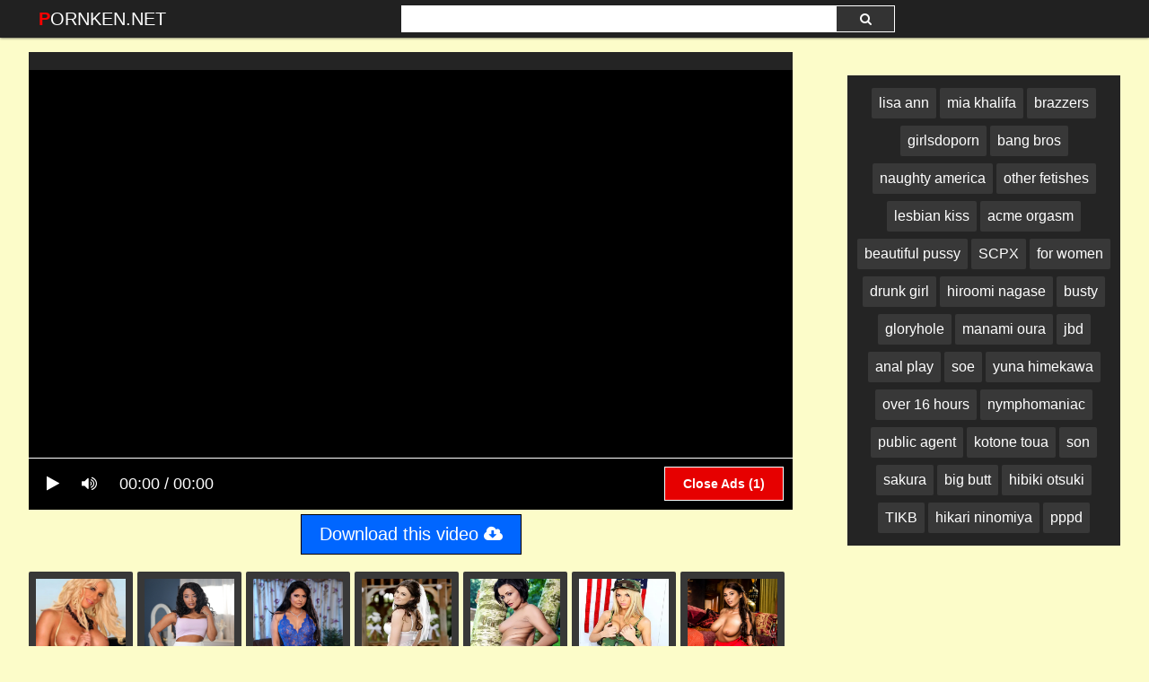

--- FILE ---
content_type: text/html; charset=UTF-8
request_url: https://pornken.net/watch/xmp0ople9daarznvwkpkazm
body_size: 17948
content:
 <!DOCTYPE html>
<html prefix="og: http://ogp.me/ns# video: http://ogp.me/ns/video# ya: http://webmaster.yandex.ru/vocabularies/">
<head>
<meta charset="utf-8">
<title></title>
<meta property="og:locale" content="en_US" />
<link rel="shortcut icon" href="https://i.imgur.com/mWZP1Vn.png">
<meta property="og:site_name" content="PornKen.net" />
<meta name="twitter:domain" content="PornKen.net" />

<meta property="og:description" content=" Video Full HD" />
<meta name="description" content=" Video Full HD" />
<meta property="og:title" content="">
<meta property="og:url" content="https://pornken.net/watch/xmp0ople9daarznvwkpkazm" />
<meta property="og:video" content="https://pornken.net/watch/xmp0ople9daarznvwkpkazm.mp4" />
<meta property="og:video:secure_url" content="https://pornken.net/watch/xmp0ople9daarznvwkpkazm.mp4" />
<meta property="og:type" content="video.movie">
<meta property="og:video:type" content="text/html"/>
<meta property="og:video:width" content="1280">
<meta property="og:video:height" content="720">
<meta name="juicyads-site-verification" content="3eea8afc344e5ada48070a79dacccb58">
<meta name="viewport" content="width=device-width, initial-scale=1">
<link rel="canonical" href="https://pornken.net/watch/xmp0ople9daarznvwkpkazm">
<link rel="stylesheet" href="https://pornken.net/temp/22/css2.css?ver=1.8">
<link href="https://cdnjs.cloudflare.com/ajax/libs/font-awesome/4.7.0/css/font-awesome.css" rel="stylesheet" type="text/css" />
<script type="text/javascript" src="https://pornken.net/cdn/jquery-1.10.2.js"></script>
<script type="text/javascript" src="https://pornken.net/cdn/jquery-migrate-1.2.1.min.js"></script>
<style>
.butdown { padding:5px 0; text-align:center}
.butdown b, .butdown a{ display:inline-block; background:#06F; color:#FFF; padding:10px 20px; font-size: 1.4em; border: solid 1px #000}
.suggestions2 {
  background-color: #242424;
  padding:10px
}
.suggestions2 { margin-top:10px}
.suggestions2 a {
  display: inline-block;
  color: #FFF;
  margin: 4px 0;
  padding: 3px 5px;
  border-radius: 2px;
  background: #383838;
  font-size:16px;
  padding:8px;
}
.suggestions2 a:hover { background:#F90}
.suggestions3 { background:none; padding:0}
.suggestions3 div { float:left; margin-right:5px}
.suggestions3 div img { width:100px; display:inline-block; height:120px}
.suggestions3 div a { display:block; width:100px; white-space: nowrap;
  overflow: hidden;
  text-overflow: ellipsis}

.happy-footer-mobile,  .happy-footer, .happy-header-mobile, .happy-under-player { text-align:center}
.siteref { padding-top: 9px; }
@media only screen and (min-width : 750px) {
	.happy-footer-mobile, .happy-header-mobile { display:none}
	
}

@media only screen and (max-width : 750px) {
	.happy-footer { display:none}
.header100, .happy-sidebar { text-align:center}
}
</style>
</head>
<body class="more_thumbs">

<meta itemprop="name" content="" />
<meta itemprop="description" content=" Video Full HD" />

<div class="header">
	<div class="container">
		<div class="navbar">
			<div class="logo">
				<a class="h_btn" href="/">PornKen.net</a>
			</div>
			<div class="search">
					<div class="s_form">
						<input id="intext" class="s_text" type="text" name="story" value="" required>
						<button id="searchsubmit" class="s_btn"><i class="icon-search fa fa-search"></i></button>
					</div>
			</div>
			<div class="menu">
				<a class="search_btn h_btn" href="#"><i class="icon-search fa fa-search"></i></a>
			</div>
            		</div>
	</div>
</div>
<div class="main">
    <div class="container">
    
      
    
<div class="iframvideo"><br><div class="video_info">
    <div class="h_info">
        <div class="l_info">
            <h1></h1>
        </div>
    </div>
</div><div class="video_player">
			<div id="player_box">      <div class="adsvideo"><div style="text-align:center"><div class="popvideo" style="text-align:center">
<script async type="application/javascript" src="https://a.realsrv.com/ad-provider.js"></script> 
 <ins class="adsbyexoclick" data-zoneid="4888460"></ins> 
 <script>(AdProvider = window.AdProvider || []).push({"serve": {}});</script></div></div><div class="fakeplay">&nbsp; &nbsp; <i class="fa fa-play" aria-hidden="true"></i> &nbsp; &nbsp; <i class="fa fa-volume-up"></i>  &nbsp; &nbsp; 00:00 / 00:00  </div><a href="javascript:;" class="skipads1 skipad">Close Ads</a> <b class="skipads2" id="countdown">Close Ads</b></div><div id="loadmovies"></div>
			<script>
var timeleft = 5;
var downloadTimer = setInterval(function(){
  if(timeleft <= 0){
    clearInterval(downloadTimer);
    $(".adsvideo .skipads1").fadeIn();
	$(".adsvideo .skipads2").remove();
  } else {
    document.getElementById("countdown").innerHTML = "Close Ads (" + timeleft+")";
  }
  timeleft -= 1;
}, 1000);

    
$(document).ready(function(){
  $(".skipad").click(function(){
    $(".adsvideo").fadeOut();
  });
});
</script>
			</div>         
		</div>
<div class="butdown"><b>Download</b></div>

<script type="text/javascript">
$(document).ready(function(){
    $.post("https://pornken.net/hash-japanisexy",  {"mix":"downvideo",num:'xmp0ople9daarznvwkpkazm',"op":"down"}, function(result){
	$('.butdown').html(result);
	});			 
});
</script>
<div class="suggestions2 suggestions3">              
  <div><a href="https://pornken.net/video/gina-lynn"><img src="https://i.imgur.com/Uqi61FS.jpg" data-src="https://i2.wp.com/image-service-ht.project1content.com/7b2/750/cfa/809/468/19d/d74/593/d61/533/a1/model/profile_001.jpg?width=200&aspectRatio=3x4" class="lazyload" /></a><a href="https://pornken.net/video/gina-lynn">gina lynn</a></div><div><a href="https://pornken.net/video/kiki-minaj"><img src="https://i.imgur.com/Uqi61FS.jpg" data-src="https://i3.wp.com/image-service-ht.project1content.com/644/313/e39/22b/448/9a6/cd7/5c2/b58/9c7/12/model/profile_001.jpg?width=200&aspectRatio=3x4" class="lazyload" /></a><a href="https://pornken.net/video/kiki-minaj">kiki minaj</a></div><div><a href="https://pornken.net/video/mariska"><img src="https://i.imgur.com/Uqi61FS.jpg" data-src="https://i2.wp.com/image-service-ht.project1content.com/c5e/338/08e/453/4a3/087/bd0/020/118/138/0e/model/profile_001.jpg?width=200&aspectRatio=3x4" class="lazyload" /></a><a href="https://pornken.net/video/mariska">mariska</a></div><div><a href="https://pornken.net/video/kymberlee-anne"><img src="https://i.imgur.com/Uqi61FS.jpg" data-src="https://i2.wp.com/image-service-ht.project1content.com/b05/ae4/f80/3dc/48e/397/bf8/6de/b77/3b9/78/model/profile_001.jpg?width=200&aspectRatio=3x4" class="lazyload" /></a><a href="https://pornken.net/video/kymberlee-anne">kymberlee anne</a></div><div><a href="https://pornken.net/video/keira-knight"><img src="https://i.imgur.com/Uqi61FS.jpg" data-src="https://i1.wp.com/image-service-ht.project1content.com/cd8/ebc/f3c/b4d/490/ba9/ac2/592/fed/3bd/d0/model/profile_001.jpg?width=200&aspectRatio=3x4" class="lazyload" /></a><a href="https://pornken.net/video/keira-knight">keira knight</a></div><div><a href="https://pornken.net/video/jana-jordan"><img src="https://i.imgur.com/Uqi61FS.jpg" data-src="https://i1.wp.com/image-service-ht.project1content.com/fa8/064/e52/6b6/4b8/a9f/fbd/74f/ea3/14f/51/model/profile_001.jpg?width=200&aspectRatio=3x4" class="lazyload" /></a><a href="https://pornken.net/video/jana-jordan">jana jordan</a></div><div><a href="https://pornken.net/video/ayda-singer"><img src="https://i.imgur.com/Uqi61FS.jpg" data-src="https://i2.wp.com/image-service-ht.project1content.com/0a0/81a/e72/9b3/497/888/3d7/b1f/1fa/7cd/1d/model/profile_001.jpg?width=200&aspectRatio=3x4" class="lazyload" /></a><a href="https://pornken.net/video/ayda-singer">ayda singer</a></div><div><a href="https://pornken.net/video/roxxy-lea"><img src="https://i.imgur.com/Uqi61FS.jpg" data-src="https://i2.wp.com/image-service-ht.project1content.com/26a/9b2/f42/a8b/449/5ae/20d/8f7/9d6/510/47/model/profile_001.jpg?width=200&aspectRatio=3x4" class="lazyload" /></a><a href="https://pornken.net/video/roxxy-lea">roxxy lea</a></div>
<div class="clear"></div>
			</div>        
   <div class="clear"></div>     
        </div>
<div class="adsvid">
<script async type="application/javascript" src="https://a.realsrv.com/ad-provider.js"></script> 
 <ins class="adsbyexoclick" data-zoneid="4677172"></ins> 
 <script>(AdProvider = window.AdProvider || []).push({"serve": {}});</script> <br>
 
 <div class="suggestions2">
				<a href="/video/lisa-ann">lisa ann</a>
				<a href="/video/mia-khalifa">mia khalifa</a>
				<a href="/video/brazzers">brazzers</a>
                <a href="/video/girlsdoporn">girlsdoporn</a>
                <a href="/video/bangbros">bang bros</a>
                <a href="/video/naughty-america">naughty america</a>
                
                <a href="https://pornken.net/video/other-fetishes">other fetishes</a> <a href="https://pornken.net/video/lesbian-kiss">lesbian kiss</a> <a href="https://pornken.net/video/acme-orgasm">acme orgasm</a> <a href="https://pornken.net/video/beautiful-pussy">beautiful pussy</a> <a href="https://pornken.net/video/scpx">SCPX</a> <a href="https://pornken.net/video/for-women">for women</a> <a href="https://pornken.net/video/drunk-girl">drunk girl</a> <a href="https://pornken.net/video/hiroomi-nagase">hiroomi nagase</a> <a href="https://pornken.net/video/busty">busty</a> <a href="https://pornken.net/video/gloryhole">gloryhole</a> <a href="https://pornken.net/video/manami-oura">manami oura</a> <a href="https://pornken.net/video/jbd">jbd</a> <a href="https://pornken.net/video/anal-play">anal play</a> <a href="https://pornken.net/video/soe">soe</a> <a href="https://pornken.net/video/yuna-himekawa">yuna himekawa</a> <a href="https://pornken.net/video/over-16-hours">over 16 hours</a> <a href="https://pornken.net/video/nymphomaniac">nymphomaniac</a> <a href="https://pornken.net/video/public-agent">public agent</a> <a href="https://pornken.net/video/kotone-toua">kotone toua</a> <a href="https://pornken.net/video/son">son</a> <a href="https://pornken.net/video/sakura">sakura</a> <a href="https://pornken.net/video/big-butt">big butt</a> <a href="https://pornken.net/video/hibiki-otsuki">hibiki otsuki</a> <a href="https://pornken.net/video/tikb">TIKB</a> <a href="https://pornken.net/video/hikari-ninomiya">hikari ninomiya</a> <a href="https://pornken.net/video/pppd">pppd</a> 			</div>
 </div>
<div class="clear"></div>
            
<div class="c_title"><i class="fa fa-video-camera" aria-hidden="true"></i> Related <span>videos</span></div>
<div class="box">
<div class="list_videos" id="list_videos">
<div class="item">
<a href="/watch/xZMgddKVNNA4yMl967nG6AJ">
	<div class="i_img">
		<img src="https://i.imgur.com/7WU1qxN.png" data-src="https://i.mycdn.me/getVideoPreview?id=1172716259898&idx=0&type=39&tkn=5l4LPJA-MOc2Vj7Sy-Rg25uEyGg&fn=vid_l" class="lazyload" alt="FallenDoll - Fallen Doll - PC porn game - pawg bbw big ass tits boobs booty stockings latex bdsm fetish">
<i class="hd_mark">1080p</i>
		<div class="m_time"><i class="fa fa-clock-o"></i> 59:57</div>
	</div>
	<div class="i_info">
		<div class="title">FallenDoll - Fallen Doll - PC porn game - pawg bbw big ass tits boobs booty stockings latex bdsm fetish</div>
	</div>
</a>
</div>
<div class="item">
<a href="/watch/x5MGDl4ep2AeWMmYRKYO0My">
	<div class="i_img">
		<img src="https://i.imgur.com/7WU1qxN.png" data-src="https://sun9-57.userapi.com/U4xxvj28vHmc5s4YXlr-Mxs5KNSDMywUyK-uKg/U-yPdgF9Nyw.jpg" class="lazyload" alt="Reislin loves anal in fishnet stockings (hardcore, extreme, amateur, pink, homemade, lingerie, roleplay, schoolgirl)">
<i class="hd_mark">1080p</i>
		<div class="m_time"><i class="fa fa-clock-o"></i> 25:40</div>
	</div>
	<div class="i_info">
		<div class="title">Reislin loves anal in fishnet stockings (hardcore, extreme, amateur, pink, homemade, lingerie, roleplay, schoolgirl)</div>
	</div>
</a>
</div>
<div class="item">
<a href="/watch/xmM0o4eweKzadPrlqKlBpMO">
	<div class="i_img">
		<img src="https://i.imgur.com/7WU1qxN.png" data-src="https://i.mycdn.me/getVideoPreview?id=8747244784334&idx=0&type=39&tkn=Sh07U3dIDVl2KHjmEE_01iiM4BE&fn=vid_l" class="lazyload" alt="Onlyfans redheadwinter, Bronwin Aurora - Pizza Man Threesome Amateur, Creampie, Hardcore, Lingerie, Stockings, Teen, Threesome">
<i class="hd_mark">1080p</i>
		<div class="m_time"><i class="fa fa-clock-o"></i> 26:00</div>
	</div>
	<div class="i_info">
		<div class="title">Onlyfans redheadwinter, Bronwin Aurora - Pizza Man Threesome Amateur, Creampie, Hardcore, Lingerie, Stockings, Teen, Threesome</div>
	</div>
</a>
</div>
<div class="item">
<a href="/watch/x5MGDl4ep2Ae0MvoLKoQkAE">
	<div class="i_img">
		<img src="https://i.imgur.com/7WU1qxN.png" data-src="https://sun9-83.userapi.com/HrT2oZ_OfYYBjYLAQPX-BPzPRxuMuRmbbkpS8w/n2eXxVwfbHU.jpg" class="lazyload" alt="Sinematica - Cassie Del Isla and Clara Mia Eiffel Anal Foursome (dp, hardcore, lingerie, stockings, lace, interracial)">
<i class="hd_mark">1080p</i>
		<div class="m_time"><i class="fa fa-clock-o"></i> 40:54</div>
	</div>
	<div class="i_info">
		<div class="title">Sinematica - Cassie Del Isla and Clara Mia Eiffel Anal Foursome (dp, hardcore, lingerie, stockings, lace, interracial)</div>
	</div>
</a>
</div>
<div class="item">
<a href="/watch/xdPr52b8qkAO7AjojZnqEPb">
	<div class="i_img">
		<img src="https://i.imgur.com/7WU1qxN.png" data-src="https://sun9-83.userapi.com/d13bcJ5HDRSGe42TDMDc03o-SQ3QcANL6fs__Q/EVYhNlKgtUE.jpg" class="lazyload" alt="ohmymia webcam panties and stockings skinny girl">
<i class="hd_mark">720p</i>
		<div class="m_time"><i class="fa fa-clock-o"></i> 01:57:09</div>
	</div>
	<div class="i_info">
		<div class="title">ohmymia webcam panties and stockings skinny girl</div>
	</div>
</a>
</div>
<div class="item">
<a href="/watch/x8aMbvLy3kMyWMRem7eGjzw">
	<div class="i_img">
		<img src="https://i.imgur.com/7WU1qxN.png" data-src="https://sun9-50.userapi.com/gyVS1ySq4x20UsdwkUyAR5K9gd_lPInqzR64Nw/OOUFzTu64jE.jpg" class="lazyload" alt="<xchimera> Katrin Tequila [The Pool] fetish lingerie corset blowjob mask stockings cumshot facial artporn all sex doggy">
<i class="hd_mark">720p</i>
		<div class="m_time"><i class="fa fa-clock-o"></i> 35:10</div>
	</div>
	<div class="i_info">
		<div class="title"><xchimera> Katrin Tequila [The Pool] fetish lingerie corset blowjob mask stockings cumshot facial artporn all sex doggy</div>
	</div>
</a>
</div>
<div class="item">
<a href="/watch/xmMp8DRdYlM62AkklQjEJAk">
	<div class="i_img">
		<img src="https://i.imgur.com/7WU1qxN.png" data-src="https://sun9-56.userapi.com/K8eDFenZZvRNYDAUpygGwf9jdWHgDdavMGFWyg/M3O6bjMrfRg.jpg" class="lazyload" alt="Henessy, Sandra Luberc, Ian Scott (Anal, Foursome, Fat Dick, Big Dick, Stockings, Gape, Cream, Cum, Asshole)">
<i class="hd_mark">720p</i>
		<div class="m_time"><i class="fa fa-clock-o"></i> 52:08</div>
	</div>
	<div class="i_info">
		<div class="title">Henessy, Sandra Luberc, Ian Scott (Anal, Foursome, Fat Dick, Big Dick, Stockings, Gape, Cream, Cum, Asshole)</div>
	</div>
</a>
</div>
<div class="item">
<a href="/watch/x84Ay8glDZMlmzL9G1nDYMW">
	<div class="i_img">
		<img src="https://i.imgur.com/7WU1qxN.png" data-src="https://sun9-55.userapi.com/c626722/v626722674/2be86/0BIDyQ27Y9w.jpg" class="lazyload" alt="Romana Ryder (big tits, huge boobs, stockings, nylon, porno, sex, порноб секс)">
<i class="hd_mark">720p</i>
		<div class="m_time"><i class="fa fa-clock-o"></i> 23:47</div>
	</div>
	<div class="i_info">
		<div class="title">Romana Ryder (big tits, huge boobs, stockings, nylon, porno, sex, порноб секс)</div>
	</div>
</a>
</div>
<div class="item">
<a href="/watch/xyPlYOonOZzJRz80Zn0N3zE">
	<div class="i_img">
		<img src="https://i.imgur.com/7WU1qxN.png" data-src="https://sun9-69.userapi.com/c845421/v845421527/160f8b/x53A9r_q_DM.jpg" class="lazyload" alt="Nathaly Cherie[Full HD Blonde, Stockings[incest,sister,tits,ass,blowjob,anal,инцест,анал,milf,matures,порно,мжм,оргия,групповуха">
<i class="hd_mark">720p</i>
		<div class="m_time"><i class="fa fa-clock-o"></i> 29:34</div>
	</div>
	<div class="i_info">
		<div class="title">Nathaly Cherie[Full HD Blonde, Stockings[incest,sister,tits,ass,blowjob,anal,инцест,анал,milf,matures,порно,мжм,оргия,групповуха</div>
	</div>
</a>
</div>
<div class="item">
<a href="/watch/xKmALBW40LzWZPg2pYjm4A4">
	<div class="i_img">
		<img src="https://i.imgur.com/7WU1qxN.png" data-src="https://sun9-82.userapi.com/0CP3BnuyOFkP0Lf2UmDk-F5PLbPp-9MBEAPXrw/s3ekRsI2aB4.jpg" class="lazyload" alt="Gwen [Take Your Time] Solo, Glasses, High Heels, Long hair, Panties, Redhead, Shaved Pussy, Stockings">
<i class="hd_mark">1080p</i>
		<div class="m_time"><i class="fa fa-clock-o"></i> 17:43</div>
	</div>
	<div class="i_info">
		<div class="title">Gwen [Take Your Time] Solo, Glasses, High Heels, Long hair, Panties, Redhead, Shaved Pussy, Stockings</div>
	</div>
</a>
</div>
<div class="item">
<a href="/watch/x84Ay8glDZMlmPpwadnOZA6">
	<div class="i_img">
		<img src="https://i.imgur.com/7WU1qxN.png" data-src="https://sun9-63.userapi.com/c637817/v637817674/b76c/mFgrQr9JYDI.jpg" class="lazyload" alt="Melanie Gold (big tit, boobs, stockings, sex, porno)">
<i class="hd_mark">720p</i>
		<div class="m_time"><i class="fa fa-clock-o"></i> 23:00</div>
	</div>
	<div class="i_info">
		<div class="title">Melanie Gold (big tit, boobs, stockings, sex, porno)</div>
	</div>
</a>
</div>
<div class="item">
<a href="/watch/xK0MvppjOVPE8AoQkKQYVzo">
	<div class="i_img">
		<img src="https://i.imgur.com/7WU1qxN.png" data-src="https://sun9-27.userapi.com/EJIzdY1XX4HfDRMgIKfFAyR6rdjkZ7hf7s_7DA/31_MmcPC62I.jpg" class="lazyload" alt="(visyal asmr only) Nylon attraction - ASMR roleplay (stockings, foot fetish, pantyhose by Sarah ASM">
<i class="hd_mark">720p</i>
		<div class="m_time"><i class="fa fa-clock-o"></i> 39:19</div>
	</div>
	<div class="i_info">
		<div class="title">(visyal asmr only) Nylon attraction - ASMR roleplay (stockings, foot fetish, pantyhose by Sarah ASM</div>
	</div>
</a>
</div>
<div class="item">
<a href="/watch/xQP11R3RBKPEmPpwadnL5A6">
	<div class="i_img">
		<img src="https://i.imgur.com/7WU1qxN.png" data-src="https://i.mycdn.me/getVideoPreview?id=1186357906116&idx=0&type=39&tkn=de8K8uyq3yKy9Z7X2xEjsurWL4g&fn=vid_l" class="lazyload" alt="Amazing Sex With Babe In Stockings (Heather Vahn)">
<i class="hd_mark">1080p</i>
		<div class="m_time"><i class="fa fa-clock-o"></i> 29:40</div>
	</div>
	<div class="i_info">
		<div class="title">Amazing Sex With Babe In Stockings (Heather Vahn)</div>
	</div>
</a>
</div>
<div class="item">
<a href="/watch/xmM0o4eweKza0PvoLKDDJzE">
	<div class="i_img">
		<img src="https://i.imgur.com/7WU1qxN.png" data-src="https://i.mycdn.me/getVideoPreview?id=7506105797265&idx=13&type=39&tkn=KptT0r1aOO_xuq6hEN1jP7ZsTN0&fn=vid_l" class="lazyload" alt="OnlyFans DreddXXX Abigail Mac & Dredd BBC, Big Cock, Blowjob, Brunette, Interracial (IR), Stockings">
<i class="hd_mark">1080p</i>
		<div class="m_time"><i class="fa fa-clock-o"></i> 44:08</div>
	</div>
	<div class="i_info">
		<div class="title">OnlyFans DreddXXX Abigail Mac & Dredd BBC, Big Cock, Blowjob, Brunette, Interracial (IR), Stockings</div>
	</div>
</a>
</div>
<div class="item">
<a href="/watch/xJ7MBwOjmnA50MvoLKo0VAE">
	<div class="i_img">
		<img src="https://i.imgur.com/7WU1qxN.png" data-src="https://sun6-20.userapi.com/c850624/v850624904/b2dde/mSnqwMQlhLI.jpg" class="lazyload" alt="Stacey Saran ( Big Tits, Hardcore, Lingerie, Stockings)">
<i class="hd_mark">1080p</i>
		<div class="m_time"><i class="fa fa-clock-o"></i> 25:19</div>
	</div>
	<div class="i_info">
		<div class="title">Stacey Saran ( Big Tits, Hardcore, Lingerie, Stockings)</div>
	</div>
</a>
</div>
<div class="item">
<a href="/watch/x84Ay8glDZMl5MGvkr7Vvze">
	<div class="i_img">
		<img src="https://i.imgur.com/7WU1qxN.png" data-src="https://sun9-11.userapi.com/c636718/v636718674/28fbe/A-C8Kw93TeI.jpg" class="lazyload" alt="Black Angelika (stockings, nylon, sex, porno, big tits, секс, порно, pornstar)">
<i class="hd_mark">720p</i>
		<div class="m_time"><i class="fa fa-clock-o"></i> 26:37</div>
	</div>
	<div class="i_info">
		<div class="title">Black Angelika (stockings, nylon, sex, porno, big tits, секс, порно, pornstar)</div>
	</div>
</a>
</div>
<div class="item">
<a href="/watch/xZMgddKVNNA4mP0qbnaNnza">
	<div class="i_img">
		<img src="https://i.imgur.com/7WU1qxN.png" data-src="https://i.mycdn.me/getVideoPreview?id=1330724080274&idx=0&type=39&tkn=L3NUHVBEykmVvw-vvvpbSPSUo3s&fn=vid_l" class="lazyload" alt="Honey Select 2 - Obsessed girl asian japanese pawg bbw big ass tits wide hips pear latex suit stockings">
<i class="hd_mark">1080p</i>
		<div class="m_time"><i class="fa fa-clock-o"></i> 59:57</div>
	</div>
	<div class="i_info">
		<div class="title">Honey Select 2 - Obsessed girl asian japanese pawg bbw big ass tits wide hips pear latex suit stockings</div>
	</div>
</a>
</div>
<div class="item">
<a href="/watch/xyPlY8pwDozJ0PvoLKooNzE">
	<div class="i_img">
		<img src="https://i.imgur.com/7WU1qxN.png" data-src="https://i.mycdn.me/getVideoPreview?id=1764609166069&idx=11&type=39&tkn=dez9KcWbhI0dQRCByGupz2470ac&fn=vid_l" class="lazyload" alt="[BlackedRaw] Vicki Chase [Anal, Blowjob, Riding, Facial, Deepthroat, Rimming, Outdoors, Stockings, Interracial, 1080p]">
<i class="hd_mark">1080p</i>
		<div class="m_time"><i class="fa fa-clock-o"></i> 31:50</div>
	</div>
	<div class="i_info">
		<div class="title">[BlackedRaw] Vicki Chase [Anal, Blowjob, Riding, Facial, Deepthroat, Rimming, Outdoors, Stockings, Interracial, 1080p]</div>
	</div>
</a>
</div>
<div class="item">
<a href="/watch/xmzLoOe4jjPWWMRem7b4Lzw">
	<div class="i_img">
		<img src="https://i.imgur.com/7WU1qxN.png" data-src="https://sun9-53.userapi.com/3iy_ooTwSwlLL4fxVzMtc4DDAnP5j305TJC-3g/B5oP8mpRfL8.jpg" class="lazyload" alt="Мульти-оргазм и сквирт от дилдо в заднице [sex toy, young, stockings, squirting, orgasm, anal, solo]">
<i class="hd_mark">720p</i>
		<div class="m_time"><i class="fa fa-clock-o"></i> 15:50</div>
	</div>
	<div class="i_info">
		<div class="title">Мульти-оргазм и сквирт от дилдо в заднице [sex toy, young, stockings, squirting, orgasm, anal, solo]</div>
	</div>
</a>
</div>
<div class="item">
<a href="/watch/xZPgdb48YNz4mzL9G1nDYMW">
	<div class="i_img">
		<img src="https://i.imgur.com/7WU1qxN.png" data-src="https://i.mycdn.me/getVideoPreview?id=2332777450162&idx=1&type=39&tkn=xmGXFUcoans2W1xh-0qUT7IyRHs&fn=vid_l" class="lazyload" alt="PARADISE OF PLEASURE [ПОРНО ORAL BLOWJOB MILF ANAL BIG TITS STOCKINGS HANDJOB PORN SEX СЕКС ORGASM CUM]">
<i class="hd_mark">720p</i>
		<div class="m_time"><i class="fa fa-clock-o"></i> 22:24</div>
	</div>
	<div class="i_info">
		<div class="title">PARADISE OF PLEASURE [ПОРНО ORAL BLOWJOB MILF ANAL BIG TITS STOCKINGS HANDJOB PORN SEX СЕКС ORGASM CUM]</div>
	</div>
</a>
</div>
<div class="item">
<a href="/watch/x7Aj5N1J5qMbRzQw5QYq3A0">
	<div class="i_img">
		<img src="https://i.imgur.com/7WU1qxN.png" data-src="https://sun9-63.userapi.com/c858428/v858428256/112466/eczxfouXLsk.jpg" class="lazyload" alt="Moka Mora - Provocative Ass Play - Teen, Natural Tits, Big Ass, Anal, Stockings, Porn, Порно">
<i class="hd_mark">720p</i>
		<div class="m_time"><i class="fa fa-clock-o"></i> 45:51</div>
	</div>
	<div class="i_info">
		<div class="title">Moka Mora - Provocative Ass Play - Teen, Natural Tits, Big Ass, Anal, Stockings, Porn, Порно</div>
	</div>
</a>
</div>
<div class="item">
<a href="/watch/xGZAYYDgGYAkWPmYRKagWPy">
	<div class="i_img">
		<img src="https://i.imgur.com/7WU1qxN.png" data-src="https://sun6-21.userapi.com/6j77Bfvgem1If3kemdG9PCCXz2Lvaee4sJgBZQ/kX9v3sgRXkE.jpg" class="lazyload" alt="Kenzie Buzz [Femdom, Pussy Licking, Handjob, Ejaculation, FaceSitting, Stockings, Ass Rimming, Foot Licking Boot Masturbation]">
<i class="hd_mark">1080p</i>
		<div class="m_time"><i class="fa fa-clock-o"></i> 18:19</div>
	</div>
	<div class="i_info">
		<div class="title">Kenzie Buzz [Femdom, Pussy Licking, Handjob, Ejaculation, FaceSitting, Stockings, Ass Rimming, Foot Licking Boot Masturbation]</div>
	</div>
</a>
</div>
<div class="item">
<a href="/watch/xmM0o4eweKzaEMdK1La29zD">
	<div class="i_img">
		<img src="https://i.imgur.com/7WU1qxN.png" data-src="https://i.mycdn.me/getVideoPreview?id=7506105797265&idx=7&type=39&tkn=1ojxuNNMKjgistIPHeIYGn4nKZ8&fn=vid_l" class="lazyload" alt="OnlyFans DreddXXX Abigail Mac & Dredd BBC, Big Cock, Blowjob, Brunette, Interracial (IR), Stockings">
<i class="hd_mark">1080p</i>
		<div class="m_time"><i class="fa fa-clock-o"></i> 44:08</div>
	</div>
	<div class="i_info">
		<div class="title">OnlyFans DreddXXX Abigail Mac & Dredd BBC, Big Cock, Blowjob, Brunette, Interracial (IR), Stockings</div>
	</div>
</a>
</div>
<div class="item">
<a href="/watch/x5MGDl4ep2Aemz5VZnV2GM3">
	<div class="i_img">
		<img src="https://i.imgur.com/7WU1qxN.png" data-src="https://sun6-23.userapi.com/UYogdfWxnO9cbHa3E0oiyH4_av4qSTuEN0YZog/oFWxzkBY6Ak.jpg" class="lazyload" alt="Beautiful slut gets anal fucked on the staircase (hardcore, extreme, lingerie, panties, stockings, deepthroat, perfect, small)">
<i class="hd_mark">1080p</i>
		<div class="m_time"><i class="fa fa-clock-o"></i> 31:06</div>
	</div>
	<div class="i_info">
		<div class="title">Beautiful slut gets anal fucked on the staircase (hardcore, extreme, lingerie, panties, stockings, deepthroat, perfect, small)</div>
	</div>
</a>
</div>
<div class="item">
<a href="/watch/xmM0o4eweKzaWM9v45vyVA0">
	<div class="i_img">
		<img src="https://i.imgur.com/7WU1qxN.png" data-src="https://i.mycdn.me/getVideoPreview?id=7365504862829&idx=0&type=39&tkn=f1hPHCzShnEW-M2K0gpO1TqMrg8&fn=vid_l" class="lazyload" alt="OnlyFans Jenna Hoskins - Office Girl Get Banged [Milf, Big Tits, Ass, Stockings, Lingerie, Hardcore, Facial]">
<i class="hd_mark">1920p</i>
		<div class="m_time"><i class="fa fa-clock-o"></i> 25:33</div>
	</div>
	<div class="i_info">
		<div class="title">OnlyFans Jenna Hoskins - Office Girl Get Banged [Milf, Big Tits, Ass, Stockings, Lingerie, Hardcore, Facial]</div>
	</div>
</a>
</div>
<div class="item">
<a href="/watch/xmM0oENO49zajMWDloD0DAy">
	<div class="i_img">
		<img src="https://i.imgur.com/7WU1qxN.png" data-src="https://sun9-37.userapi.com/c854520/v854520500/14f485/pw3-ESV_0hs.jpg" class="lazyload" alt="The Curves Big Ass Hardcore tit fucking P2M thick antonella la sirena stockings anal sex porn секс в чулках в жопу анал пор">
<i class="hd_mark">1080p</i>
		<div class="m_time"><i class="fa fa-clock-o"></i> 34:48</div>
	</div>
	<div class="i_info">
		<div class="title">The Curves Big Ass Hardcore tit fucking P2M thick antonella la sirena stockings anal sex porn секс в чулках в жопу анал пор</div>
	</div>
</a>
</div>
<div class="item">
<a href="/watch/x5MGDl4ep2AelAOewBe2mzb">
	<div class="i_img">
		<img src="https://i.imgur.com/7WU1qxN.png" data-src="https://sun9-55.userapi.com/zO8rjBRuWsSitqN7zVd4a5sC8zHziMEEiWlMog/dvogNgLsua8.jpg" class="lazyload" alt="Anastasia Mistress - Hard Fucked In The Ass (anal, homemade, hardcore, extreme, lingerie, lace, stockings, deep, deepthroat)">
<i class="hd_mark">1080p</i>
		<div class="m_time"><i class="fa fa-clock-o"></i> 44:21</div>
	</div>
	<div class="i_info">
		<div class="title">Anastasia Mistress - Hard Fucked In The Ass (anal, homemade, hardcore, extreme, lingerie, lace, stockings, deep, deepthroat)</div>
	</div>
</a>
</div>
<div class="item">
<a href="/watch/x4zyD7Rn5WPlQA6OKnVrmPe">
	<div class="i_img">
		<img src="https://i.imgur.com/7WU1qxN.png" data-src="https://sun9-2.userapi.com/7R4s-LyB8gDaO4z3OYpF5JJsj_oND6SCvSPM9w/54x0h-U75yU.jpg" class="lazyload" alt="slimewave | CUM | SUCK | FUCK | ANAL | BLACK LEATHER SKIRT | SLUT | VINYL | LATEX | NYLON | CUMSHOT | STOCKINGS">
<i class="hd_mark">1080p</i>
		<div class="m_time"><i class="fa fa-clock-o"></i> 17:12</div>
	</div>
	<div class="i_info">
		<div class="title">slimewave | CUM | SUCK | FUCK | ANAL | BLACK LEATHER SKIRT | SLUT | VINYL | LATEX | NYLON | CUMSHOT | STOCKINGS</div>
	</div>
</a>
</div>
<div class="item">
<a href="/watch/xmM0o4eweKzaQP1Jenj0yzE">
	<div class="i_img">
		<img src="https://i.imgur.com/7WU1qxN.png" data-src="https://i.mycdn.me/getVideoPreview?id=7365504862829&idx=0&type=39&tkn=f1hPHCzShnEW-M2K0gpO1TqMrg8&fn=vid_l" class="lazyload" alt="OnlyFans Jenna Hoskins - Office Girl Get Banged [Milf, Big Tits, Ass, Stockings, Lingerie, Hardcore, Facial]">
<i class="hd_mark">1920p</i>
		<div class="m_time"><i class="fa fa-clock-o"></i> 25:33</div>
	</div>
	<div class="i_info">
		<div class="title">OnlyFans Jenna Hoskins - Office Girl Get Banged [Milf, Big Tits, Ass, Stockings, Lingerie, Hardcore, Facial]</div>
	</div>
</a>
</div>
<div class="item">
<a href="/watch/x5MGDl4ep2Ae0MvoLKo0VAE">
	<div class="i_img">
		<img src="https://i.imgur.com/7WU1qxN.png" data-src="https://sun6-22.userapi.com/NNuMfyN2Q3Ydq6FzVdDL7MYxJypenQjlbF6q5A/9XyFpvwGA_g.jpg" class="lazyload" alt="Anal with a bush (lingerie, hardcore, petite, hairy, petite, outdoor, public, pool, huge, cock, dick, stockings, tiny, skinny)">
<i class="hd_mark">1080p</i>
		<div class="m_time"><i class="fa fa-clock-o"></i> 31:18</div>
	</div>
	<div class="i_info">
		<div class="title">Anal with a bush (lingerie, hardcore, petite, hairy, petite, outdoor, public, pool, huge, cock, dick, stockings, tiny, skinny)</div>
	</div>
</a>
</div>
<div class="item">
<a href="/watch/x6P7qryE6qM7yPl967nqwzJ">
	<div class="i_img">
		<img src="https://i.imgur.com/7WU1qxN.png" data-src="https://i.mycdn.me/getVideoPreview?id=5620480215733&idx=5&type=39&tkn=NW4LBqiC_J2-zqR6xyV5cAXjzZc&fn=vid_l" class="lazyload" alt="Anita dark white stockings retro porn">
<i class="hd_mark">720p</i>
		<div class="m_time"><i class="fa fa-clock-o"></i> 19:27</div>
	</div>
	<div class="i_info">
		<div class="title">Anita dark white stockings retro porn</div>
	</div>
</a>
</div>
<div class="item">
<a href="/watch/xEMd2ZRbbkPDgAZyW6n0BMG">
	<div class="i_img">
		<img src="https://i.imgur.com/7WU1qxN.png" data-src="https://i.mycdn.me/getVideoPreview?id=1444267559479&idx=9&type=39&tkn=BLE8j_TTVwoS5DKNs-R0DoC0y6I&fn=vid_l" class="lazyload" alt="Intense Sex at Work with Sensual Brunette in Stockings">
<i class="hd_mark">720p</i>
		<div class="m_time"><i class="fa fa-clock-o"></i> 29:13</div>
	</div>
	<div class="i_info">
		<div class="title">Intense Sex at Work with Sensual Brunette in Stockings</div>
	</div>
</a>
</div>
<div class="item">
<a href="/watch/x5MGDl4ep2AelAOewBeKLzb">
	<div class="i_img">
		<img src="https://i.imgur.com/7WU1qxN.png" data-src="https://sun6-21.userapi.com/PEP6mXknTqwwue27Ucbz-JpvSZeisUBpLMaKCQ/ALoq_FEA_hk.jpg" class="lazyload" alt="Bangbros - Clea Gaultier - Deep Public Anal (anal, public, hardcore, clothed, lingerie, outdoors, big, ass, dick, stockings)">
<i class="hd_mark">1080p</i>
		<div class="m_time"><i class="fa fa-clock-o"></i> 43:53</div>
	</div>
	<div class="i_info">
		<div class="title">Bangbros - Clea Gaultier - Deep Public Anal (anal, public, hardcore, clothed, lingerie, outdoors, big, ass, dick, stockings)</div>
	</div>
</a>
</div>
<div class="item">
<a href="/watch/x84Ay8glDZMlWM9v45BpRA0">
	<div class="i_img">
		<img src="https://i.imgur.com/7WU1qxN.png" data-src="https://sun9-65.userapi.com/c636024/v636024674/2c104/m2GvYItVYO8.jpg" class="lazyload" alt="Daisy Marie (stockings nylon sex porno секс порно)">
<i class="hd_mark">720p</i>
		<div class="m_time"><i class="fa fa-clock-o"></i> 29:07</div>
	</div>
	<div class="i_info">
		<div class="title">Daisy Marie (stockings nylon sex porno секс порно)</div>
	</div>
</a>
</div>
<div class="item">
<a href="/watch/x5MGDl4ep2AeGAJDqLDaVzk">
	<div class="i_img">
		<img src="https://i.imgur.com/7WU1qxN.png" data-src="https://sun9-36.userapi.com/prpHNzxVqn-IAtHePipVrifY9NCjKYe_oztMiw/j8hsGT9ROEg.jpg" class="lazyload" alt="Threesome when travelling (anal, hostel, Ukrainian, stockings, lingerie, fake, double penetration, dp, slut, skinny)">
<i class="hd_mark">1080p</i>
		<div class="m_time"><i class="fa fa-clock-o"></i> 37:29</div>
	</div>
	<div class="i_info">
		<div class="title">Threesome when travelling (anal, hostel, Ukrainian, stockings, lingerie, fake, double penetration, dp, slut, skinny)</div>
	</div>
</a>
</div>
<div class="item">
<a href="/watch/xmM0o4eweKzaQz6OKn0oWMe">
	<div class="i_img">
		<img src="https://i.imgur.com/7WU1qxN.png" data-src="https://i.mycdn.me/getVideoPreview?id=6911509334585&idx=0&type=39&tkn=KXR77V7kcbFjMx3d_1WRa2QG7eI&fn=vid_l" class="lazyload" alt="OnlyFans Yiny Leon - ANAL THROWBACK THURSDAY [Big Ass, Tits, POV, Latina, Fishnet Stockings]">
<i class="hd_mark">1080p</i>
		<div class="m_time"><i class="fa fa-clock-o"></i> 18:53</div>
	</div>
	<div class="i_info">
		<div class="title">OnlyFans Yiny Leon - ANAL THROWBACK THURSDAY [Big Ass, Tits, POV, Latina, Fishnet Stockings]</div>
	</div>
</a>
</div>
<div class="item">
<a href="/watch/x5MGDl4ep2AedPrlqKl0JMO">
	<div class="i_img">
		<img src="https://i.imgur.com/7WU1qxN.png" data-src="https://sun9-24.userapi.com/C52meJKtlt7G5aMdiXkBbwbZN0Z-KKXehQdiCw/0szL-z_NJos.jpg" class="lazyload" alt="The Devil wants anal (cosplay, lingerie, stockings, deep, hardcore, tattoo, nymph, dirty, talk, extreme, petite, ass, fake)">
<i class="hd_mark">1080p</i>
		<div class="m_time"><i class="fa fa-clock-o"></i> 16:04</div>
	</div>
	<div class="i_info">
		<div class="title">The Devil wants anal (cosplay, lingerie, stockings, deep, hardcore, tattoo, nymph, dirty, talk, extreme, petite, ass, fake)</div>
	</div>
</a>
</div>
<div class="item">
<a href="/watch/xGzJrRYK06zkyMl9679vqAJ">
	<div class="i_img">
		<img src="https://i.imgur.com/7WU1qxN.png" data-src="https://sun9-34.userapi.com/c638423/v638423939/3deb3/vCL_S_SHzmI.jpg" class="lazyload" alt="Summer Day [HD 1080p, all sex, ANAL, stockings, new porn 2017]">
<i class="hd_mark">1080p</i>
		<div class="m_time"><i class="fa fa-clock-o"></i> 40:42</div>
	</div>
	<div class="i_info">
		<div class="title">Summer Day [HD 1080p, all sex, ANAL, stockings, new porn 2017]</div>
	</div>
</a>
</div>
<div class="item">
<a href="/watch/xKmALBW40LzW5MGvkrvG5ze">
	<div class="i_img">
		<img src="https://i.imgur.com/7WU1qxN.png" data-src="https://i.mycdn.me/getVideoPreview?id=1139152390759&idx=6&type=39&tkn=c83vu2zVjt_CFsZ6lV8TN6GlGF0&fn=vid_l" class="lazyload" alt="Anne Rice aka Lisa Abel [Anal, Lingerie, Stockings, Blowjob, Deep Throat, Doggystyle, Gonzo, Hardcore, Creampie Anal]">
<i class="hd_mark">1080p</i>
		<div class="m_time"><i class="fa fa-clock-o"></i> 37:11</div>
	</div>
	<div class="i_info">
		<div class="title">Anne Rice aka Lisa Abel [Anal, Lingerie, Stockings, Blowjob, Deep Throat, Doggystyle, Gonzo, Hardcore, Creampie Anal]</div>
	</div>
</a>
</div>
<div class="item">
<a href="/watch/xdMKG1WEmKMkyPl9679ekzJ">
	<div class="i_img">
		<img src="https://i.imgur.com/7WU1qxN.png" data-src="https://sun9-23.userapi.com/c845521/v845521720/1f1034/f8kdu3qWM54.jpg" class="lazyload" alt="Sexy Mature In Stockings Fucks On T">
<i class="hd_mark">720p</i>
		<div class="m_time"><i class="fa fa-clock-o"></i> 35:56</div>
	</div>
	<div class="i_info">
		<div class="title">Sexy Mature In Stockings Fucks On T</div>
	</div>
</a>
</div>
<div class="item">
<a href="/watch/xZMgddKVNNA4dPrlqKRDvMO">
	<div class="i_img">
		<img src="https://i.imgur.com/7WU1qxN.png" data-src="https://i.mycdn.me/getVideoPreview?id=1337796987535&idx=0&type=39&tkn=_mAYgb2YIUMkBYKOvDCFO2WC2n4&fn=vid_l" class="lazyload" alt="Honey Select 2 - Air head - asian japanese pawg bbw big ass tits wide hips pear latex suit stockings">
<i class="hd_mark">1080p</i>
		<div class="m_time"><i class="fa fa-clock-o"></i> 55:57</div>
	</div>
	<div class="i_info">
		<div class="title">Honey Select 2 - Air head - asian japanese pawg bbw big ass tits wide hips pear latex suit stockings</div>
	</div>
</a>
</div>
<div class="item">
<a href="/watch/xmP0ogyGWgAa6P7jZnVQmA7">
	<div class="i_img">
		<img src="https://i.imgur.com/7WU1qxN.png" data-src="https://i.mycdn.me/getVideoPreview?id=8308076776154&idx=7&type=39&tkn=i4vcxF-Pp2C90DMP3AyyZ3dV7bc&fn=vid_l" class="lazyload" alt="[AuntJudys.com] Cherry Stockings Lingerie Shaved Pussy Play Cherry 10.26.2020">
<i class="hd_mark">1080p</i>
		<div class="m_time"><i class="fa fa-clock-o"></i> 15:01</div>
	</div>
	<div class="i_info">
		<div class="title">[AuntJudys.com] Cherry Stockings Lingerie Shaved Pussy Play Cherry 10.26.2020</div>
	</div>
</a>
</div>
<div class="item">
<a href="/watch/xEPd2Dn6ljMDmz5VZnVvpM3">
	<div class="i_img">
		<img src="https://i.imgur.com/7WU1qxN.png" data-src="https://i.mycdn.me/getVideoPreview?id=2228602866286&idx=7&type=39&tkn=-v2xkO8Neu-Qx7Y86MBrdW9MMu4&fn=vid_l" class="lazyload" alt="Tinna Angel - Anal fuck and squirt with hot teen stockings [Porno, sex, dick, home video, teen, anal, incest, amateur, pussy]">
<i class="hd_mark">720p</i>
		<div class="m_time"><i class="fa fa-clock-o"></i> 19:58</div>
	</div>
	<div class="i_info">
		<div class="title">Tinna Angel - Anal fuck and squirt with hot teen stockings [Porno, sex, dick, home video, teen, anal, incest, amateur, pussy]</div>
	</div>
</a>
</div>
<div class="item">
<a href="/watch/xmM0oENO49za7MBBj9BY7M5">
	<div class="i_img">
		<img src="https://i.imgur.com/7WU1qxN.png" data-src="https://sun9-82.userapi.com/c854328/v854328716/187b85/mVex1x-urE0.jpg" class="lazyload" alt="JulesJordan Valerie Kay - Super Bubble Butt Impor porn sex blowjob stockings sex anal milf секс в чулках классический classic">
<i class="hd_mark">1080p</i>
		<div class="m_time"><i class="fa fa-clock-o"></i> 38:18</div>
	</div>
	<div class="i_info">
		<div class="title">JulesJordan Valerie Kay - Super Bubble Butt Impor porn sex blowjob stockings sex anal milf секс в чулках классический classic</div>
	</div>
</a>
</div>
<div class="item">
<a href="/watch/x5MGDl4ep2AeQM1JenJr5AE">
	<div class="i_img">
		<img src="https://i.imgur.com/7WU1qxN.png" data-src="https://sun9-34.userapi.com/5Br7vEZBxK_k6iYTVDL6LidBrGeqTW0ygmKfRQ/gVTC6nRoUu4.jpg" class="lazyload" alt="She loves them both(anal, dp, threesome, lover, husband, stockings, lace, lingerie, taboo, cheating, wife, rough, deep, latina)">
<i class="hd_mark">1080p</i>
		<div class="m_time"><i class="fa fa-clock-o"></i> 46:59</div>
	</div>
	<div class="i_info">
		<div class="title">She loves them both(anal, dp, threesome, lover, husband, stockings, lace, lingerie, taboo, cheating, wife, rough, deep, latina)</div>
	</div>
</a>
</div>
<div class="item">
<a href="/watch/x5MGDl4ep2AegAZyW6y94MG">
	<div class="i_img">
		<img src="https://i.imgur.com/7WU1qxN.png" data-src="https://sun9-87.userapi.com/Ma_l44V9v9oPwa7KWF7WjtszlGbWWamfYiethQ/fgYZaiMZGsw.jpg" class="lazyload" alt="Slutty teen doesnt get tired of anal (hardcore, deepthroat, petite, slim, thin, small, skinny, ass, tits, high socks, stockings)">
<i class="hd_mark">1080p</i>
		<div class="m_time"><i class="fa fa-clock-o"></i> 49:10</div>
	</div>
	<div class="i_info">
		<div class="title">Slutty teen doesnt get tired of anal (hardcore, deepthroat, petite, slim, thin, small, skinny, ass, tits, high socks, stockings)</div>
	</div>
</a>
</div>
<div class="item">
<a href="/watch/x84Ay8glDZMl4Ay95K9DgAl">
	<div class="i_img">
		<img src="https://i.imgur.com/7WU1qxN.png" data-src="https://sun9-62.userapi.com/c836326/v836326674/2ac4/aj2Yw-6ngeU.jpg" class="lazyload" alt="Jess West and Danny D - stockings, nylon, sex, porno, 720p, секс, порно">
<i class="hd_mark">720p</i>
		<div class="m_time"><i class="fa fa-clock-o"></i> 19:02</div>
	</div>
	<div class="i_info">
		<div class="title">Jess West and Danny D - stockings, nylon, sex, porno, 720p, секс, порно</div>
	</div>
</a>
</div>
<div class="item">
<a href="/watch/xmM0oENO49za8zoQkKQ3VAo">
	<div class="i_img">
		<img src="https://i.imgur.com/7WU1qxN.png" data-src="https://sun9-65.userapi.com/c855236/v855236228/137f31/zeKptd9p5iM.jpg" class="lazyload" alt="Aubrey Star Gets Caught In A Black Hole Her First Interracial In 4K Негр трахает белую сучку межрассовый в чулках stockings">
<i class="hd_mark">1080p</i>
		<div class="m_time"><i class="fa fa-clock-o"></i> 32:12</div>
	</div>
	<div class="i_info">
		<div class="title">Aubrey Star Gets Caught In A Black Hole Her First Interracial In 4K Негр трахает белую сучку межрассовый в чулках stockings</div>
	</div>
</a>
</div>
<div class="item">
<a href="/watch/x5MGDl4ep2AeoM4pZJpm0Md">
	<div class="i_img">
		<img src="https://i.imgur.com/7WU1qxN.png" data-src="https://sun9-53.userapi.com/JIrt7LP-mAHFNJrC5sqQa4jUSIQXho-aoWw9LQ/aiOTFQyriPA.jpg" class="lazyload" alt="Skinny slut loves anal (stockings, gape, small, tiny, petite, deep, big, cock, lingerie, deepthroat, hardcore, extreme)">
<i class="hd_mark">1080p</i>
		<div class="m_time"><i class="fa fa-clock-o"></i> 47:30</div>
	</div>
	<div class="i_info">
		<div class="title">Skinny slut loves anal (stockings, gape, small, tiny, petite, deep, big, cock, lingerie, deepthroat, hardcore, extreme)</div>
	</div>
</a>
</div>
<div class="item">
<a href="/watch/xmM0o4eweKzajPWDlo3N5zy">
	<div class="i_img">
		<img src="https://i.imgur.com/7WU1qxN.png" data-src="https://i.mycdn.me/getVideoPreview?id=7207040191182&idx=0&type=39&tkn=lMlxrzEnXppgrAFMgTnC6XrzPn8&fn=vid_l" class="lazyload" alt="Octokuro： Elden Ring (New BG Ranni) [ALL SEX, POV, BIG FAKE TITS, LINGERIE, STOCKINGS, COSPLAY, COWG">
<i class="hd_mark">720p</i>
		<div class="m_time"><i class="fa fa-clock-o"></i> 17:40</div>
	</div>
	<div class="i_info">
		<div class="title">Octokuro： Elden Ring (New BG Ranni) [ALL SEX, POV, BIG FAKE TITS, LINGERIE, STOCKINGS, COSPLAY, COWG</div>
	</div>
</a>
</div>
</div>
<div id="refreshrandom" class="more" data-page="1">Show more<input id="pagenext" type="hidden" value="1"></div>
</div>

<script type="text/javascript">
// movie page
$(document).ready(function(){
	$('#loadmovies').html('<div class="loading"><div class="cssload-container"><div class="cssload-whirlpool"></div></div><span>Loading...</span></div>');
    $.post("https://pornken.net/hash-japanisexy",  {"mix":"moviesiframe2",num:'xmp0ople9daarznvwkpkazm'}, function(result){
	$('#loadmovies').html(result);
	});			 
});
</script>
<script>
$("#refreshrandom").live("click",function(){
	var bla = $('#pagenext').val();
	$.post("https://pornken.net/hash-japanisexy",  {"mix":"video-next","value":"nubilefilms","page":bla}, function(result){
	var pna = parseInt(bla)+1;
	$('#pagenext').val(pna);
	if(result=="none") { $('#refreshrandom').remove(); }
	$('.list_videos').append(result);
});			 
});
</script>

       
      <div class="c_title"><i class="fa fa-industry" aria-hidden="true"></i> Pornstars</div>
			<div class="suggestions2 suggestions3">              
  <div><a href="https://pornken.net/video/natalia-rogue"><img src="https://i.imgur.com/Uqi61FS.jpg" data-src="https://i2.wp.com/image-service-ht.project1content.com/951/458/efe/000/4d5/da3/99b/748/5e2/8b3/b1/model/profile_001.jpg?width=200&aspectRatio=3x4" class="lazyload" /></a><a href="https://pornken.net/video/natalia-rogue">natalia rogue</a></div><div><a href="https://pornken.net/video/mariska"><img src="https://i.imgur.com/Uqi61FS.jpg" data-src="https://i2.wp.com/image-service-ht.project1content.com/c5e/338/08e/453/4a3/087/bd0/020/118/138/0e/model/profile_001.jpg?width=200&aspectRatio=3x4" class="lazyload" /></a><a href="https://pornken.net/video/mariska">mariska</a></div><div><a href="https://pornken.net/video/teal-conrad"><img src="https://i.imgur.com/Uqi61FS.jpg" data-src="https://i0.wp.com/image-service-ht.project1content.com/59d/6c0/f79/25d/4c4/99f/54e/963/e05/369/53/model/profile_001.jpg?width=200&aspectRatio=3x4" class="lazyload" /></a><a href="https://pornken.net/video/teal-conrad">teal conrad</a></div><div><a href="https://pornken.net/video/gianna-dior"><img src="https://i.imgur.com/Uqi61FS.jpg" data-src="https://i3.wp.com/image-service-ht.project1content.com/42b/e2d/bc8/ef7/4ab/dad/669/544/977/857/a7/model/profile_001.jpg?width=200&aspectRatio=3x4" class="lazyload" /></a><a href="https://pornken.net/video/gianna-dior">gianna dior</a></div><div><a href="https://pornken.net/video/faye-reagan"><img src="https://i.imgur.com/Uqi61FS.jpg" data-src="https://i0.wp.com/image-service-ht.project1content.com/194/b50/de1/714/4fc/f97/a4a/62a/e21/7b0/72/model/profile_001.jpg?width=200&aspectRatio=3x4" class="lazyload" /></a><a href="https://pornken.net/video/faye-reagan">faye reagan</a></div><div><a href="https://pornken.net/video/devon-lee"><img src="https://i.imgur.com/Uqi61FS.jpg" data-src="https://i2.wp.com/image-service-ht.project1content.com/5f7/a17/8fd/c36/424/386/e31/3a3/193/9d6/bd/model/profile_001.jpg?width=200&aspectRatio=3x4" class="lazyload" /></a><a href="https://pornken.net/video/devon-lee">devon lee</a></div><div><a href="https://pornken.net/video/silvia-saige"><img src="https://i.imgur.com/Uqi61FS.jpg" data-src="https://i0.wp.com/image-service-ht.project1content.com/4f3/9c0/a2a/e59/451/9bd/182/35b/e38/74a/d2/model/profile_001.jpg?width=200&aspectRatio=3x4" class="lazyload" /></a><a href="https://pornken.net/video/silvia-saige">silvia saige</a></div><div><a href="https://pornken.net/video/aila-donovan"><img src="https://i.imgur.com/Uqi61FS.jpg" data-src="https://i1.wp.com/image-service-ht.project1content.com/8be/c90/6b6/b98/44a/085/141/9ac/56a/fec/d4/model/profile_001.jpg?width=200&aspectRatio=3x4" class="lazyload" /></a><a href="https://pornken.net/video/aila-donovan">aila donovan</a></div><div><a href="https://pornken.net/video/athena-pleasures"><img src="https://i.imgur.com/Uqi61FS.jpg" data-src="https://i0.wp.com/image-service-ht.project1content.com/eae/669/3e2/7b6/445/ab0/8b5/751/0e7/a87/3f/model/profile_001.jpg?width=200&aspectRatio=3x4" class="lazyload" /></a><a href="https://pornken.net/video/athena-pleasures">athena pleasures</a></div><div><a href="https://pornken.net/video/keira-knight"><img src="https://i.imgur.com/Uqi61FS.jpg" data-src="https://i3.wp.com/image-service-ht.project1content.com/cd8/ebc/f3c/b4d/490/ba9/ac2/592/fed/3bd/d0/model/profile_001.jpg?width=200&aspectRatio=3x4" class="lazyload" /></a><a href="https://pornken.net/video/keira-knight">keira knight</a></div><div><a href="https://pornken.net/video/savannah-stevens"><img src="https://i.imgur.com/Uqi61FS.jpg" data-src="https://i1.wp.com/image-service-ht.project1content.com/0c5/d71/f6c/fd3/48f/283/0d1/9ed/08d/da6/32/model/profile_001.jpg?width=200&aspectRatio=3x4" class="lazyload" /></a><a href="https://pornken.net/video/savannah-stevens">savannah stevens</a></div><div><a href="https://pornken.net/video/august"><img src="https://i.imgur.com/Uqi61FS.jpg" data-src="https://i0.wp.com/image-service-ht.project1content.com/4c1/799/a99/273/463/f84/627/12d/054/abd/67/model/profile_001.jpg?width=200&aspectRatio=3x4" class="lazyload" /></a><a href="https://pornken.net/video/august">august</a></div><div><a href="https://pornken.net/video/purple-bitch"><img src="https://i.imgur.com/Uqi61FS.jpg" data-src="https://i0.wp.com/image-service-ht.project1content.com/d47/2a3/15b/edb/487/f90/4b5/31d/a4b/dc9/c4/model/profile_001.jpg?width=200&aspectRatio=3x4" class="lazyload" /></a><a href="https://pornken.net/video/purple-bitch">purple bitch</a></div><div><a href="https://pornken.net/video/katy-rose"><img src="https://i.imgur.com/Uqi61FS.jpg" data-src="https://i0.wp.com/image-service-ht.project1content.com/a9a/b7b/8a8/425/414/eb5/3e3/124/ed4/aaa/24/model/profile_001.jpg?width=200&aspectRatio=3x4" class="lazyload" /></a><a href="https://pornken.net/video/katy-rose">katy rose</a></div><div><a href="https://pornken.net/video/valerie-white"><img src="https://i.imgur.com/Uqi61FS.jpg" data-src="https://i0.wp.com/image-service-ht.project1content.com/c7d/846/bdf/a43/41f/0ae/b3a/b19/7e4/f81/72/model/profile_001.jpg?width=200&aspectRatio=3x4" class="lazyload" /></a><a href="https://pornken.net/video/valerie-white">valerie white</a></div><div><a href="https://pornken.net/video/shay-sights"><img src="https://i.imgur.com/Uqi61FS.jpg" data-src="https://i2.wp.com/image-service-ht.project1content.com/953/904/421/fde/405/8b5/9d8/9ef/4e2/e49/29/model/profile_001.jpg?width=200&aspectRatio=3x4" class="lazyload" /></a><a href="https://pornken.net/video/shay-sights">shay sights</a></div><div><a href="https://pornken.net/video/jana-jordan"><img src="https://i.imgur.com/Uqi61FS.jpg" data-src="https://i1.wp.com/image-service-ht.project1content.com/fa8/064/e52/6b6/4b8/a9f/fbd/74f/ea3/14f/51/model/profile_001.jpg?width=200&aspectRatio=3x4" class="lazyload" /></a><a href="https://pornken.net/video/jana-jordan">jana jordan</a></div><div><a href="https://pornken.net/video/andreina-deluxe"><img src="https://i.imgur.com/Uqi61FS.jpg" data-src="https://i0.wp.com/image-service-ht.project1content.com/b22/c59/80a/03a/4b4/1b7/00d/a9e/425/6d5/60/model/profile_001.jpg?width=200&aspectRatio=3x4" class="lazyload" /></a><a href="https://pornken.net/video/andreina-deluxe">andreina deluxe</a></div><div><a href="https://pornken.net/video/sharon-pink"><img src="https://i.imgur.com/Uqi61FS.jpg" data-src="https://i0.wp.com/image-service-ht.project1content.com/08e/352/5de/36e/4cb/580/237/4a1/b77/516/98/model/profile_001.jpg?width=200&aspectRatio=3x4" class="lazyload" /></a><a href="https://pornken.net/video/sharon-pink">sharon pink</a></div><div><a href="https://pornken.net/video/ayumi-anime"><img src="https://i.imgur.com/Uqi61FS.jpg" data-src="https://i3.wp.com/image-service-ht.project1content.com/448/6b5/231/8e2/45d/398/09e/f88/242/6f9/d7/model/profile_001.jpg?width=200&aspectRatio=3x4" class="lazyload" /></a><a href="https://pornken.net/video/ayumi-anime">ayumi anime</a></div><div><a href="https://pornken.net/video/josephine-jackson"><img src="https://i.imgur.com/Uqi61FS.jpg" data-src="https://i1.wp.com/image-service-ht.project1content.com/739/873/58d/0c9/4f8/eba/c23/0d9/961/1d2/99/model/profile_001.jpg?width=200&aspectRatio=3x4" class="lazyload" /></a><a href="https://pornken.net/video/josephine-jackson">josephine jackson</a></div><div><a href="https://pornken.net/video/anya-olsen"><img src="https://i.imgur.com/Uqi61FS.jpg" data-src="https://i2.wp.com/image-service-ht.project1content.com/a52/dea/5ee/643/47b/390/b81/b6d/f79/a9e/04/model/profile_001.jpg?width=200&aspectRatio=3x4" class="lazyload" /></a><a href="https://pornken.net/video/anya-olsen">anya olsen</a></div><div><a href="https://pornken.net/video/diana-prince"><img src="https://i.imgur.com/Uqi61FS.jpg" data-src="https://i1.wp.com/image-service-ht.project1content.com/059/c39/bb6/155/479/e85/293/489/496/9be/57/model/profile_001.jpg?width=200&aspectRatio=3x4" class="lazyload" /></a><a href="https://pornken.net/video/diana-prince">diana prince</a></div><div><a href="https://pornken.net/video/nekane-sweet"><img src="https://i.imgur.com/Uqi61FS.jpg" data-src="https://i3.wp.com/image-service-ht.project1content.com/34c/a2d/519/dfd/4df/98d/25a/09f/794/407/0c/model/profile_001.jpg?width=200&aspectRatio=3x4" class="lazyload" /></a><a href="https://pornken.net/video/nekane-sweet">nekane sweet</a></div><div><a href="https://pornken.net/video/kymberlee-anne"><img src="https://i.imgur.com/Uqi61FS.jpg" data-src="https://i3.wp.com/image-service-ht.project1content.com/b05/ae4/f80/3dc/48e/397/bf8/6de/b77/3b9/78/model/profile_001.jpg?width=200&aspectRatio=3x4" class="lazyload" /></a><a href="https://pornken.net/video/kymberlee-anne">kymberlee anne</a></div><div><a href="https://pornken.net/video/ashley-downs"><img src="https://i.imgur.com/Uqi61FS.jpg" data-src="https://i1.wp.com/image-service-ht.project1content.com/895/df7/c0b/b2e/49a/eb2/289/c43/045/f40/c7/model/profile_001.jpg?width=200&aspectRatio=3x4" class="lazyload" /></a><a href="https://pornken.net/video/ashley-downs">ashley downs</a></div><div><a href="https://pornken.net/video/miko-lee"><img src="https://i.imgur.com/Uqi61FS.jpg" data-src="https://i2.wp.com/image-service-ht.project1content.com/ceb/6ef/287/bb0/4a3/d91/e13/2ce/3b1/767/28/model/profile_001.jpg?width=200&aspectRatio=3x4" class="lazyload" /></a><a href="https://pornken.net/video/miko-lee">miko lee</a></div><div><a href="https://pornken.net/video/maitland-ward"><img src="https://i.imgur.com/Uqi61FS.jpg" data-src="https://i2.wp.com/image-service-ht.project1content.com/93a/8bd/e3a/7fc/48f/c9d/085/b2d/676/3e3/88/model/profile_001.jpg?width=200&aspectRatio=3x4" class="lazyload" /></a><a href="https://pornken.net/video/maitland-ward">maitland ward</a></div><div><a href="https://pornken.net/video/courtney-cummz"><img src="https://i.imgur.com/Uqi61FS.jpg" data-src="https://i0.wp.com/image-service-ht.project1content.com/066/ee8/82f/123/454/884/e76/523/15c/c54/e7/model/profile_001.jpg?width=200&aspectRatio=3x4" class="lazyload" /></a><a href="https://pornken.net/video/courtney-cummz">courtney cummz</a></div><div><a href="https://pornken.net/video/rebecca-vanguard"><img src="https://i.imgur.com/Uqi61FS.jpg" data-src="https://i3.wp.com/image-service-ht.project1content.com/428/609/936/962/4f4/a81/a1a/661/cc5/620/ba/model/profile_001.jpg?width=200&aspectRatio=3x4" class="lazyload" /></a><a href="https://pornken.net/video/rebecca-vanguard">rebecca vanguard</a></div><div><a href="https://pornken.net/video/vienna-black"><img src="https://i.imgur.com/Uqi61FS.jpg" data-src="https://i1.wp.com/image-service-ht.project1content.com/ec7/fb3/3cf/669/4ad/9a4/15c/16f/157/598/eb/model/profile_001.jpg?width=200&aspectRatio=3x4" class="lazyload" /></a><a href="https://pornken.net/video/vienna-black">vienna black</a></div><div><a href="https://pornken.net/video/dallas"><img src="https://i.imgur.com/Uqi61FS.jpg" data-src="https://i1.wp.com/image-service-ht.project1content.com/53c/e09/1ce/b80/4de/9a5/457/c3d/a9e/8f3/18/model/profile_001.jpg?width=200&aspectRatio=3x4" class="lazyload" /></a><a href="https://pornken.net/video/dallas">dallas</a></div><div><a href="https://pornken.net/video/summer-brielle"><img src="https://i.imgur.com/Uqi61FS.jpg" data-src="https://i3.wp.com/image-service-ht.project1content.com/875/3ec/e77/ea3/4e4/1ba/df6/7b2/f10/c41/a6/model/profile_001.jpg?width=200&aspectRatio=3x4" class="lazyload" /></a><a href="https://pornken.net/video/summer-brielle">summer brielle</a></div><div><a href="https://pornken.net/video/sierra-nicole"><img src="https://i.imgur.com/Uqi61FS.jpg" data-src="https://i0.wp.com/image-service-ht.project1content.com/872/813/d30/b5f/4a6/d9a/8f6/dc8/6b7/e34/b0/model/profile_001.jpg?width=200&aspectRatio=3x4" class="lazyload" /></a><a href="https://pornken.net/video/sierra-nicole">sierra nicole</a></div><div><a href="https://pornken.net/video/paige-turnah"><img src="https://i.imgur.com/Uqi61FS.jpg" data-src="https://i3.wp.com/image-service-ht.project1content.com/9fc/035/b5b/bdd/490/2ad/ed3/77e/98f/391/62/model/profile_001.jpg?width=200&aspectRatio=3x4" class="lazyload" /></a><a href="https://pornken.net/video/paige-turnah">paige turnah</a></div><div><a href="https://pornken.net/video/lacey-bender"><img src="https://i.imgur.com/Uqi61FS.jpg" data-src="https://i3.wp.com/image-service-ht.project1content.com/068/859/b6f/67a/443/3b6/107/d38/2b5/ac6/b1/model/profile_001.jpg?width=200&aspectRatio=3x4" class="lazyload" /></a><a href="https://pornken.net/video/lacey-bender">lacey bender</a></div><div><a href="https://pornken.net/video/roxxy-lea"><img src="https://i.imgur.com/Uqi61FS.jpg" data-src="https://i0.wp.com/image-service-ht.project1content.com/26a/9b2/f42/a8b/449/5ae/20d/8f7/9d6/510/47/model/profile_001.jpg?width=200&aspectRatio=3x4" class="lazyload" /></a><a href="https://pornken.net/video/roxxy-lea">roxxy lea</a></div><div><a href="https://pornken.net/video/hailey-young"><img src="https://i.imgur.com/Uqi61FS.jpg" data-src="https://i3.wp.com/image-service-ht.project1content.com/303/1f0/9ca/780/4cd/4ae/704/f15/4a8/6e4/34/model/profile_001.jpg?width=200&aspectRatio=3x4" class="lazyload" /></a><a href="https://pornken.net/video/hailey-young">hailey young</a></div><div><a href="https://pornken.net/video/ayda-singer"><img src="https://i.imgur.com/Uqi61FS.jpg" data-src="https://i3.wp.com/image-service-ht.project1content.com/0a0/81a/e72/9b3/497/888/3d7/b1f/1fa/7cd/1d/model/profile_001.jpg?width=200&aspectRatio=3x4" class="lazyload" /></a><a href="https://pornken.net/video/ayda-singer">ayda singer</a></div><div><a href="https://pornken.net/video/jewels-jade"><img src="https://i.imgur.com/Uqi61FS.jpg" data-src="https://i2.wp.com/image-service-ht.project1content.com/815/29f/3b2/d68/4c3/38f/df0/b16/d5d/231/3a/model/profile_001.jpg?width=200&aspectRatio=3x4" class="lazyload" /></a><a href="https://pornken.net/video/jewels-jade">jewels jade</a></div><div><a href="https://pornken.net/video/iggy-amore"><img src="https://i.imgur.com/Uqi61FS.jpg" data-src="https://i1.wp.com/image-service-ht.project1content.com/d6d/79f/5d4/13a/44e/aa9/d88/833/47d/5c7/ac/model/profile_001.jpg?width=200&aspectRatio=3x4" class="lazyload" /></a><a href="https://pornken.net/video/iggy-amore">iggy amore</a></div><div><a href="https://pornken.net/video/lily-adams"><img src="https://i.imgur.com/Uqi61FS.jpg" data-src="https://i2.wp.com/image-service-ht.project1content.com/16e/6ac/83f/28d/4b9/0b9/5da/ac0/59e/688/06/model/profile_001.jpg?width=200&aspectRatio=3x4" class="lazyload" /></a><a href="https://pornken.net/video/lily-adams">lily adams</a></div><div><a href="https://pornken.net/video/scarlet-banks"><img src="https://i.imgur.com/Uqi61FS.jpg" data-src="https://i3.wp.com/image-service-ht.project1content.com/3eb/009/81f/2c1/47f/ba5/357/2f3/35d/b5b/19/model/profile_001.jpg?width=200&aspectRatio=3x4" class="lazyload" /></a><a href="https://pornken.net/video/scarlet-banks">scarlet banks</a></div><div><a href="https://pornken.net/video/gina-lynn"><img src="https://i.imgur.com/Uqi61FS.jpg" data-src="https://i2.wp.com/image-service-ht.project1content.com/7b2/750/cfa/809/468/19d/d74/593/d61/533/a1/model/profile_001.jpg?width=200&aspectRatio=3x4" class="lazyload" /></a><a href="https://pornken.net/video/gina-lynn">gina lynn</a></div><div><a href="https://pornken.net/video/anna-morna"><img src="https://i.imgur.com/Uqi61FS.jpg" data-src="https://i1.wp.com/image-service-ht.project1content.com/51d/2e7/fe5/0ad/429/c84/499/b53/7a9/817/4e/model/profile_001.jpg?width=200&aspectRatio=3x4" class="lazyload" /></a><a href="https://pornken.net/video/anna-morna">anna morna</a></div>
<div class="clear"></div>
			</div>
          <div class="clear"></div>        
			<div class="c_title"><i class="fa fa-industry" aria-hidden="true"></i> Recent Trends</div>
			<div class="suggestions">
				<a href="/video/lisa-ann">lisa ann</a>
				<a href="/video/mia-khalifa">mia khalifa</a>
				<a href="/video/brazzers">brazzers</a>
                <a href="/video/girlsdoporn">girlsdoporn</a>
                <a href="/video/bangbros">bang bros</a>
                <a href="/video/naughty-america">naughty america</a>
                
                <a href="https://pornken.net/video/asuka">asuka</a> <a href="https://pornken.net/video/mudr">MUDR</a> <a href="https://pornken.net/video/nene-tanaka">nene tanaka</a> <a href="https://pornken.net/video/valentina-nappi">valentina nappi</a> <a href="https://pornken.net/video/lesbian-kissing">lesbian kissing</a> <a href="https://pornken.net/video/bdsm">bdsm</a> <a href="https://pornken.net/video/jav">jav</a> <a href="https://pornken.net/video/fisting">fisting</a> <a href="https://pornken.net/video/jufe">JUFE</a> <a href="https://pornken.net/video/honoka-mihara">honoka mihara</a> <a href="https://pornken.net/video/mgt">MGT</a> <a href="https://pornken.net/video/kagp">KAGP</a> <a href="https://pornken.net/video/3p-4p">3p 4p</a> <a href="https://pornken.net/video/swallow">swallow</a> <a href="https://pornken.net/video/sex-toys">sex toys</a> <a href="https://pornken.net/video/monami-takarada">monami takarada</a> <a href="https://pornken.net/video/toy">toy</a> <a href="https://pornken.net/video/meyd">MEYD</a> <a href="https://pornken.net/video/cuckold">cuckold</a> <a href="https://pornken.net/video/ryu-enami">ryu enami</a> <a href="https://pornken.net/video/blor">blor</a> <a href="https://pornken.net/video/kanon-kanade">kanon kanade</a> <a href="https://pornken.net/video/ruka-inaba">ruka inaba</a> <a href="https://pornken.net/video/debut">debut</a> <a href="https://pornken.net/video/club">CLUB</a> <a href="https://pornken.net/video/kendra-lust">kendra lust</a> 			</div>
    </div>
</div>
<div class="footer" style="display:flex;flex-flow:wrap;align-items:center;justify-content:center">
    <div>
    
    <div style=" text-align:center"><div><script async type="application/javascript" src="https://a.realsrv.com/ad-provider.js"></script> 
 <ins class="adsbyexoclick" data-zoneid="4677366"></ins> 
 <script>(AdProvider = window.AdProvider || []).push({"serve": {}});</script></div>
<div><script async type="application/javascript" src="https://a.realsrv.com/ad-provider.js"></script> 
 <ins class="adsbyexoclick" data-zoneid="4677364"></ins> 
 <script>(AdProvider = window.AdProvider || []).push({"serve": {}});</script></div>

</div>
Pornken - Free porn search engine and watch xxx videos, Collection Sex Movies Full HD
<div style="padding:20px; text-align:center"><a href="/18-u-s-c-2257/">18 U.S.C. 2257</a></div>        <div class="f_menu">
            <a href="/">Home</a> - <a href="/contact.us">Contact Us</a>
        </div>
        <style>
.textlink-content { padding-top:20px; padding-bottom:20px}
.textlink-content * { list-style:none }
.textlink-content  .textlink-list {padding-left:10px; border-left:none}
.textlink-content  .textlink-list .textlink-item { width:20%; float:left; padding-bottom:5px}

@media only screen and (min-width : 100px) and (max-width : 1000px) {
.textlink-content  .textlink-list .textlink-item { width:25%;}
}

@media only screen and (min-width : 100px) and (max-width : 700px) {
.textlink-content  .textlink-list .textlink-item { width:30%;}
}

@media only screen and (min-width : 100px) and (max-width : 400px) {
.textlink-content  .textlink-list .textlink-item { width:50%;}
}

@media only screen and (min-width : 100px) and (max-width : 330px) {
.textlink-content  .textlink-list .textlink-item { width:100%;}
}
</style>
<div style="clear:both"></div>
<div class="textlink-content">
		<ul class="textlink-list">
        			<li class="textlink-item"><a href="https://girlsdopornsex.com/video/girlsdoporn">Girls Do Porn</a></li>
        			<li class="textlink-item"><a href="https://niksindian.biz">Niks indian</a></li>
        		</ul>
</div>
<div style="clear:both"></div>
    </div>
</div>
<script src="https://pornken.net/temp/22/lazy.js" async></script>


<script>
searchfilter = '';
$(document).ready(function(){
	// search
	
	$(".search_btn").click(function(){
		$("body").addClass("s_opened");
		$(".s_layout").show();
	});
	
	$(".s_layout").click(function(){
		$("body").removeClass("s_opened");
		$(".s_layout").hide();		
	});
	
	
	$("#searchsubmit").click(function(){
 var intext = $("#intext").val();
 var repintext = intext.replace(/\s/g, "-");
 var repintext = repintext.replace(/[^a-zA-Z0-9_-]/g, '');
 window.location.href = "/video/"+searchfilter+filterah(repintext);
	});
	
	 $('#intext').keypress(function (e) {
  var key = e.which;
  if(key == 13)  // the enter key code
   {
     $("#searchsubmit").trigger('click');
     return false;  
   	}
	});
	 
	
});

function filterah(sst){

var str = sst;
str= str.toLowerCase();
str= str.replace(/!|@|\$|%|\^|\*|\(|\)|\+|\=|\<|\>|\?|\/|,|\.|\:|\'|\"|\&|\#|\[|\]|~/g,"-");
str= str.replace(/-+-/g,"-");
str= str.replace(/^\-+|\-+$/g,"");
return str;
}

</script>
<script type="application/javascript">
(function() {

    //version 1.0.0

    var adConfig = {
    "ads_host": "a.pemsrv.com",
    "syndication_host": "s.pemsrv.com",
    "idzone": 4679046,
    "popup_fallback": false,
    "popup_force": false,
    "chrome_enabled": true,
    "new_tab": false,
    "frequency_period": 5,
    "frequency_count": 1,
    "trigger_method": 3,
    "trigger_class": "",
    "trigger_delay": 0,
    "only_inline": false
};

if(!window.document.querySelectorAll){document.querySelectorAll=document.body.querySelectorAll=Object.querySelectorAll=function querySelectorAllPolyfill(r,c,i,j,a){var d=document,s=d.createStyleSheet();a=d.all;c=[];r=r.replace(/\[for\b/gi,"[htmlFor").split(",");for(i=r.length;i--;){s.addRule(r[i],"k:v");for(j=a.length;j--;){a[j].currentStyle.k&&c.push(a[j])}s.removeRule(0)}return c}}var popMagic={version:1,cookie_name:"",url:"",config:{},open_count:0,top:null,browser:null,venor_loaded:false,venor:false,configTpl:{ads_host:"",syndication_host:"",idzone:"",frequency_period:720,frequency_count:1,trigger_method:1,trigger_class:"",popup_force:false,popup_fallback:false,chrome_enabled:true,new_tab:false,cat:"",tags:"",el:"",sub:"",sub2:"",sub3:"",only_inline:false,trigger_delay:0,cookieconsent:true},init:function(config){if(typeof config.idzone==="undefined"||!config.idzone){return}if(typeof config["customTargeting"]==="undefined"){config["customTargeting"]=[]}window["customTargeting"]=config["customTargeting"]||null;var customTargeting=Object.keys(config["customTargeting"]).filter(function(c){return c.search("ex_")>=0});if(customTargeting.length){customTargeting.forEach(function(ct){return this.configTpl[ct]=null}.bind(this))}for(var key in this.configTpl){if(!Object.prototype.hasOwnProperty.call(this.configTpl,key)){continue}if(typeof config[key]!=="undefined"){this.config[key]=config[key]}else{this.config[key]=this.configTpl[key]}}if(typeof this.config.idzone==="undefined"||this.config.idzone===""){return}if(this.config.only_inline!==true){this.loadHosted()}this.addEventToElement(window,"load",this.preparePop)},getCountFromCookie:function(){if(!this.config.cookieconsent){return 0}var shownCookie=popMagic.getCookie(popMagic.cookie_name);var ctr=typeof shownCookie==="undefined"?0:parseInt(shownCookie);if(isNaN(ctr)){ctr=0}return ctr},getLastOpenedTimeFromCookie:function(){var shownCookie=popMagic.getCookie(popMagic.cookie_name);var delay=null;if(typeof shownCookie!=="undefined"){var value=shownCookie.split(";")[1];delay=value>0?parseInt(value):0}if(isNaN(delay)){delay=null}return delay},shouldShow:function(){if(popMagic.open_count>=popMagic.config.frequency_count){return false}var ctr=popMagic.getCountFromCookie();const last_opened_time=popMagic.getLastOpenedTimeFromCookie();const current_time=Math.floor(Date.now()/1e3);const maximumDelayTime=last_opened_time+popMagic.config.trigger_delay;if(last_opened_time&&maximumDelayTime>current_time){return false}popMagic.open_count=ctr;return!(ctr>=popMagic.config.frequency_count)},venorShouldShow:function(){return popMagic.venor_loaded&&popMagic.venor==="0"},setAsOpened:function(){var new_ctr=1;if(popMagic.open_count!==0){new_ctr=popMagic.open_count+1}else{new_ctr=popMagic.getCountFromCookie()+1}const last_opened_time=Math.floor(Date.now()/1e3);if(popMagic.config.cookieconsent){popMagic.setCookie(popMagic.cookie_name,`${new_ctr};${last_opened_time}`,popMagic.config.frequency_period)}},loadHosted:function(){var hostedScript=document.createElement("script");hostedScript.type="application/javascript";hostedScript.async=true;hostedScript.src="//"+this.config.ads_host+"/popunder1000.js";hostedScript.id="popmagicldr";for(var key in this.config){if(!Object.prototype.hasOwnProperty.call(this.config,key)){continue}if(key==="ads_host"||key==="syndication_host"){continue}hostedScript.setAttribute("data-exo-"+key,this.config[key])}var insertAnchor=document.getElementsByTagName("body").item(0);if(insertAnchor.firstChild){insertAnchor.insertBefore(hostedScript,insertAnchor.firstChild)}else{insertAnchor.appendChild(hostedScript)}},preparePop:function(){if(typeof exoJsPop101==="object"&&Object.prototype.hasOwnProperty.call(exoJsPop101,"add")){return}popMagic.top=self;if(popMagic.top!==self){try{if(top.document.location.toString()){popMagic.top=top}}catch(err){}}popMagic.cookie_name="zone-cap-"+popMagic.config.idzone;if(popMagic.shouldShow()){var xmlhttp=new XMLHttpRequest;xmlhttp.onreadystatechange=function(){if(xmlhttp.readyState==XMLHttpRequest.DONE){popMagic.venor_loaded=true;if(xmlhttp.status==200){popMagic.venor=xmlhttp.responseText}}};var protocol=document.location.protocol!=="https:"&&document.location.protocol!=="http:"?"https:":document.location.protocol;xmlhttp.open("GET",protocol+"//"+popMagic.config.syndication_host+"/venor.php",true);try{xmlhttp.send()}catch(error){popMagic.venor_loaded=true}}popMagic.buildUrl();popMagic.browser=popMagic.browserDetector.detectBrowser(navigator.userAgent);if(!popMagic.config.chrome_enabled&&(popMagic.browser.name==="chrome"||popMagic.browser.name==="crios")){return}var popMethod=popMagic.getPopMethod(popMagic.browser);popMagic.addEvent("click",popMethod)},getPopMethod:function(browserInfo){if(popMagic.config.popup_force){return popMagic.methods.popup}if(popMagic.config.popup_fallback&&browserInfo.name==="chrome"&&browserInfo.version>=68&&!browserInfo.isMobile){return popMagic.methods.popup}if(browserInfo.isMobile){return popMagic.methods.default}if(browserInfo.name==="chrome"){return popMagic.methods.chromeTab}return popMagic.methods.default},buildUrl:function(){var protocol=document.location.protocol!=="https:"&&document.location.protocol!=="http:"?"https:":document.location.protocol;var p=top===self?document.URL:document.referrer;var script_info={type:"inline",name:"popMagic",ver:this.version};var encodeScriptInfo=function(script_info){var result=script_info["type"]+"|"+script_info["name"]+"|"+script_info["ver"];return encodeURIComponent(btoa(result))};var customTargetingParams="";if(customTargeting&&Object.keys(customTargeting).length){var customTargetingKeys=typeof customTargeting==="object"?Object.keys(customTargeting):customTargeting;var value;customTargetingKeys.forEach(function(key){if(typeof customTargeting==="object"){value=customTargeting[key]}else if(Array.isArray(customTargeting)){value=scriptEl.getAttribute(key)}var keyWithoutExoPrefix=key.replace("data-exo-","");customTargetingParams+=`&${keyWithoutExoPrefix}=${value}`})}this.url=protocol+"//"+this.config.syndication_host+"/splash.php"+"?cat="+this.config.cat+"&idzone="+this.config.idzone+"&type=8"+"&p="+encodeURIComponent(p)+"&sub="+this.config.sub+(this.config.sub2!==""?"&sub2="+this.config.sub2:"")+(this.config.sub3!==""?"&sub3="+this.config.sub3:"")+"&block=1"+"&el="+this.config.el+"&tags="+this.config.tags+"&cookieconsent="+this.config.cookieconsent+"&scr_info="+encodeScriptInfo(script_info)+customTargetingParams},addEventToElement:function(obj,type,fn){if(obj.addEventListener){obj.addEventListener(type,fn,false)}else if(obj.attachEvent){obj["e"+type+fn]=fn;obj[type+fn]=function(){obj["e"+type+fn](window.event)};obj.attachEvent("on"+type,obj[type+fn])}else{obj["on"+type]=obj["e"+type+fn]}},addEvent:function(type,fn){var targetElements;if(popMagic.config.trigger_method=="3"){targetElements=document.querySelectorAll("a");for(i=0;i<targetElements.length;i++){popMagic.addEventToElement(targetElements[i],type,fn)}return}if(popMagic.config.trigger_method=="2"&&popMagic.config.trigger_method!=""){var trigger_classes;var trigger_classes_final=[];if(popMagic.config.trigger_class.indexOf(",")===-1){trigger_classes=popMagic.config.trigger_class.split(" ")}else{var trimmed_trigger_classes=popMagic.config.trigger_class.replace(/\s/g,"");trigger_classes=trimmed_trigger_classes.split(",")}for(var i=0;i<trigger_classes.length;i++){if(trigger_classes[i]!==""){trigger_classes_final.push("."+trigger_classes[i])}}targetElements=document.querySelectorAll(trigger_classes_final.join(", "));for(i=0;i<targetElements.length;i++){popMagic.addEventToElement(targetElements[i],type,fn)}return}popMagic.addEventToElement(document,type,fn)},setCookie:function(name,value,ttl_minutes){if(!this.config.cookieconsent){return false}ttl_minutes=parseInt(ttl_minutes,10);var now_date=new Date;now_date.setMinutes(now_date.getMinutes()+parseInt(ttl_minutes));var c_value=encodeURIComponent(value)+"; expires="+now_date.toUTCString()+"; path=/";document.cookie=name+"="+c_value},getCookie:function(name){if(!this.config.cookieconsent){return false}var i,x,y,cookiesArray=document.cookie.split(";");for(i=0;i<cookiesArray.length;i++){x=cookiesArray[i].substr(0,cookiesArray[i].indexOf("="));y=cookiesArray[i].substr(cookiesArray[i].indexOf("=")+1);x=x.replace(/^\s+|\s+$/g,"");if(x===name){return decodeURIComponent(y)}}},randStr:function(length,possibleChars){var text="";var possible=possibleChars||"ABCDEFGHIJKLMNOPQRSTUVWXYZabcdefghijklmnopqrstuvwxyz0123456789";for(var i=0;i<length;i++){text+=possible.charAt(Math.floor(Math.random()*possible.length))}return text},isValidUserEvent:function(event){if("isTrusted"in event&&event.isTrusted&&popMagic.browser.name!=="ie"&&popMagic.browser.name!=="safari"){return true}else{return event.screenX!=0&&event.screenY!=0}},isValidHref:function(href){if(typeof href==="undefined"||href==""){return false}var empty_ref=/\s?javascript\s?:/i;return!empty_ref.test(href)},findLinkToOpen:function(clickedElement){var target=clickedElement;var location=false;try{var breakCtr=0;while(breakCtr<20&&!target.getAttribute("href")&&target!==document&&target.nodeName.toLowerCase()!=="html"){target=target.parentNode;breakCtr++}var elementTargetAttr=target.getAttribute("target");if(!elementTargetAttr||elementTargetAttr.indexOf("_blank")===-1){location=target.getAttribute("href")}}catch(err){}if(!popMagic.isValidHref(location)){location=false}return location||window.location.href},getPuId:function(){return"ok_"+Math.floor(89999999*Math.random()+1e7)},browserDetector:{browserDefinitions:[["firefox",/Firefox\/([0-9.]+)(?:\s|$)/],["opera",/Opera\/([0-9.]+)(?:\s|$)/],["opera",/OPR\/([0-9.]+)(:?\s|$)$/],["edge",/Edg(?:e|)\/([0-9._]+)/],["ie",/Trident\/7\.0.*rv:([0-9.]+)\).*Gecko$/],["ie",/MSIE\s([0-9.]+);.*Trident\/[4-7].0/],["ie",/MSIE\s(7\.0)/],["safari",/Version\/([0-9._]+).*Safari/],["chrome",/(?!Chrom.*Edg(?:e|))Chrom(?:e|ium)\/([0-9.]+)(:?\s|$)/],["chrome",/(?!Chrom.*OPR)Chrom(?:e|ium)\/([0-9.]+)(:?\s|$)/],["bb10",/BB10;\sTouch.*Version\/([0-9.]+)/],["android",/Android\s([0-9.]+)/],["ios",/Version\/([0-9._]+).*Mobile.*Safari.*/],["yandexbrowser",/YaBrowser\/([0-9._]+)/],["crios",/CriOS\/([0-9.]+)(:?\s|$)/]],detectBrowser:function(userAgent){var isMobile=userAgent.match(/Android|BlackBerry|iPhone|iPad|iPod|Opera Mini|IEMobile|WebOS|Windows Phone/i);for(var i in this.browserDefinitions){var definition=this.browserDefinitions[i];if(definition[1].test(userAgent)){var match=definition[1].exec(userAgent);var version=match&&match[1].split(/[._]/).slice(0,3);var versionTails=Array.prototype.slice.call(version,1).join("")||"0";if(version&&version.length<3){Array.prototype.push.apply(version,version.length===1?[0,0]:[0])}return{name:definition[0],version:version.join("."),versionNumber:parseFloat(version[0]+"."+versionTails),isMobile:isMobile}}}return{name:"other",version:"1.0",versionNumber:1,isMobile:isMobile}}},methods:{default:function(triggeredEvent){if(!popMagic.shouldShow()||!popMagic.venorShouldShow()||!popMagic.isValidUserEvent(triggeredEvent))return true;var clickedElement=triggeredEvent.target||triggeredEvent.srcElement;var href=popMagic.findLinkToOpen(clickedElement);window.open(href,"_blank");popMagic.setAsOpened();popMagic.top.document.location=popMagic.url;if(typeof triggeredEvent.preventDefault!=="undefined"){triggeredEvent.preventDefault();triggeredEvent.stopPropagation()}return true},chromeTab:function(event){if(!popMagic.shouldShow()||!popMagic.venorShouldShow()||!popMagic.isValidUserEvent(event))return true;if(typeof event.preventDefault!=="undefined"){event.preventDefault();event.stopPropagation()}else{return true}var a=top.window.document.createElement("a");var target=event.target||event.srcElement;a.href=popMagic.findLinkToOpen(target);document.getElementsByTagName("body")[0].appendChild(a);var e=new MouseEvent("click",{bubbles:true,cancelable:true,view:window,screenX:0,screenY:0,clientX:0,clientY:0,ctrlKey:true,altKey:false,shiftKey:false,metaKey:true,button:0});e.preventDefault=undefined;a.dispatchEvent(e);a.parentNode.removeChild(a);window.open(popMagic.url,"_self");popMagic.setAsOpened()},popup:function(triggeredEvent){if(!popMagic.shouldShow()||!popMagic.venorShouldShow()||!popMagic.isValidUserEvent(triggeredEvent))return true;var winOptions="";if(popMagic.config.popup_fallback&&!popMagic.config.popup_force){var height=Math.max(Math.round(window.innerHeight*.8),300);var width=Math.max(Math.round(window.innerWidth*.7),300);var top=window.screenY+100;var left=window.screenX+100;winOptions="menubar=1,resizable=1,width="+width+",height="+height+",top="+top+",left="+left}var prePopUrl=document.location.href;var popWin=window.open(prePopUrl,popMagic.getPuId(),winOptions);setTimeout(function(){popWin.location.href=popMagic.url},200);popMagic.setAsOpened();if(typeof triggeredEvent.preventDefault!=="undefined"){triggeredEvent.preventDefault();triggeredEvent.stopPropagation()}}}};    popMagic.init(adConfig);
})();


</script>
<script>
$(document).ready(function () {
   $("body").on("contextmenu",function(e){
     return false;
   });
});
</script>

<style>
.exo_wrapper {
	transform: scale(0.5) !important;
	right: -100px !important;
	bottom: -50px !important
}
</style>
<script async src="https://www.googletagmanager.com/gtag/js?id=G-TZ318HN3P2"></script>
<script>
  window.dataLayer = window.dataLayer || [];
  function gtag(){dataLayer.push(arguments);}
  gtag('js', new Date());

  gtag('config', 'G-TZ318HN3P2');
</script><script async src="https://www.googletagmanager.com/gtag/js?id=UA-109226040-40"></script>
<script>
  window.dataLayer = window.dataLayer || [];
  function gtag(){dataLayer.push(arguments);}
  gtag('js', new Date());
  gtag('config', 'UA-109226040-40');
</script>
<div class="s_layout"><div class="closelay"><i class="fa fa-window-close-o" aria-hidden="true"></i></div></div>
			<script type="application/javascript" src="https://a.realsrv.com/video-slider.js"></script>
<script type="application/javascript">
var adConfig = {
    "idzone": 4765860,
    "frequency_period": 0,
    "close_after": 5,
    "on_complete": "hide",
    "branding_enabled": 0,
    "screen_density": 25,
    "cta_enabled": 1
};
ExoVideoSlider.init(adConfig);
</script>


<script async type="application/javascript" src="https://a.realsrv.com/ad-provider.js"></script> 
 <ins class="adsbyexoclick" data-zoneid="4765862"></ins> 
 <script>(AdProvider = window.AdProvider || []).push({"serve": {}});</script>	<script defer src="https://static.cloudflareinsights.com/beacon.min.js/vcd15cbe7772f49c399c6a5babf22c1241717689176015" integrity="sha512-ZpsOmlRQV6y907TI0dKBHq9Md29nnaEIPlkf84rnaERnq6zvWvPUqr2ft8M1aS28oN72PdrCzSjY4U6VaAw1EQ==" data-cf-beacon='{"version":"2024.11.0","token":"12cccfeea1af4853b5019b2c32c13bda","r":1,"server_timing":{"name":{"cfCacheStatus":true,"cfEdge":true,"cfExtPri":true,"cfL4":true,"cfOrigin":true,"cfSpeedBrain":true},"location_startswith":null}}' crossorigin="anonymous"></script>
</body>
</html>

--- FILE ---
content_type: text/html; charset=UTF-8
request_url: https://pornken.net/hash-japanisexy
body_size: 18
content:
<a rel="nofollow" target="_blank" href="/redirect.download?flix=down&token=[base64]">Download this video <i class="fa fa-cloud-download" aria-hidden="true"></i>

--- FILE ---
content_type: text/html; charset=UTF-8
request_url: https://pornken.net/hash-japanisexy
body_size: -91
content:
<iframe id="frameoutid" class="frameout" src="https://pornken-net.ibhan.top/iframe/v1/a6db4ed04f1621a119799fd3d7545d3d/OTNNbjBzUWdZUE5yUzVEanV1YWhXQT09-eENvb2dhSkFHdFVZb0lzM1FNUlFEZz09" scrolling="no" frameborder="0" allowfullscreen="true" webkitallowfullscreen="true" mozallowfullscreen="true"></iframe>